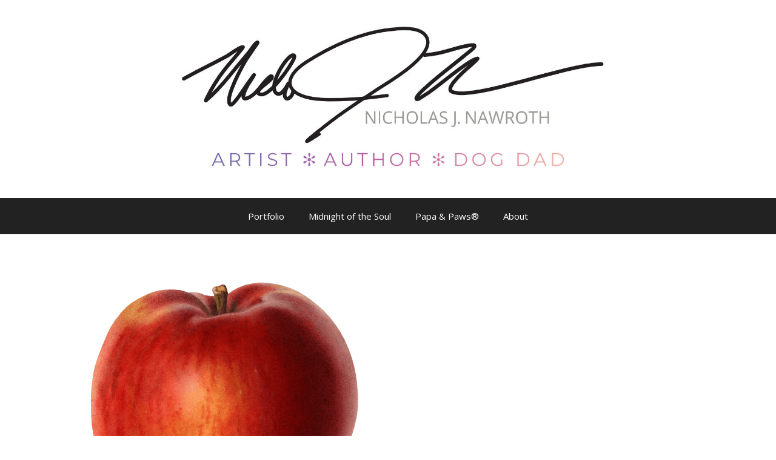

--- FILE ---
content_type: text/html; charset=UTF-8
request_url: https://www.nicholasjnawroth.com/2019/09/05/todays-apple-mcintosh/
body_size: 12292
content:
<!DOCTYPE html>
<html lang="en-US">
<head>
	<meta charset="UTF-8">
	<link rel="profile" href="https://gmpg.org/xfn/11">
	<meta name='robots' content='index, follow, max-image-preview:large, max-snippet:-1, max-video-preview:-1' />

	<!-- This site is optimized with the Yoast SEO plugin v18.0 - https://yoast.com/wordpress/plugins/seo/ -->
	<title>Today&#039;s Free Apple Download: McIntosh - Nicholas J. Nawroth</title>
	<link rel="canonical" href="https://www.nicholasjnawroth.com/2019/09/05/todays-apple-mcintosh/" />
	<meta property="og:locale" content="en_US" />
	<meta property="og:type" content="article" />
	<meta property="og:title" content="Today&#039;s Free Apple Download: McIntosh - Nicholas J. Nawroth" />
	<meta property="og:description" content="To celebrate the release of my Authentic Vintage Watercolor Apples Volume 1, I&#8217;m giving away an apple from the pack every day. This collection of high quality watercolor illustrations is from the USDA Pomological (aka Fruit) Watercolor Collection. The collection was commissioned by the US government in the late 19th Century and 20th Century to ... Read more Today&#8217;s Free Apple Download: McIntosh" />
	<meta property="og:url" content="https://www.nicholasjnawroth.com/2019/09/05/todays-apple-mcintosh/" />
	<meta property="og:site_name" content="Nicholas J. Nawroth" />
	<meta property="article:publisher" content="https://www.facebook.com/instigatorofawesome/" />
	<meta property="article:published_time" content="2019-09-05T07:00:20+00:00" />
	<meta property="article:modified_time" content="2021-10-10T02:48:54+00:00" />
	<meta property="og:image" content="https://www.nicholasjnawroth.com/wp-content/uploads/2019/08/02_McIntosh_POM00002847-whole.png" />
	<meta property="og:image:width" content="500" />
	<meta property="og:image:height" content="453" />
	<meta property="og:image:type" content="image/png" />
	<meta name="twitter:label1" content="Written by" />
	<meta name="twitter:data1" content="Nicholas" />
	<meta name="twitter:label2" content="Est. reading time" />
	<meta name="twitter:data2" content="1 minute" />
	<script type="application/ld+json" class="yoast-schema-graph">{"@context":"https://schema.org","@graph":[{"@type":"WebSite","@id":"https://www.nicholasjnawroth.com/#website","url":"https://www.nicholasjnawroth.com/","name":"Nicholas J. Nawroth","description":"Artist / Author / Dog Dad","potentialAction":[{"@type":"SearchAction","target":{"@type":"EntryPoint","urlTemplate":"https://www.nicholasjnawroth.com/?s={search_term_string}"},"query-input":"required name=search_term_string"}],"inLanguage":"en-US"},{"@type":"ImageObject","@id":"https://www.nicholasjnawroth.com/2019/09/05/todays-apple-mcintosh/#primaryimage","inLanguage":"en-US","url":"https://www.nicholasjnawroth.com/wp-content/uploads/2019/08/02_McIntosh_POM00002847-whole.png","contentUrl":"https://www.nicholasjnawroth.com/wp-content/uploads/2019/08/02_McIntosh_POM00002847-whole.png","width":500,"height":453},{"@type":"WebPage","@id":"https://www.nicholasjnawroth.com/2019/09/05/todays-apple-mcintosh/#webpage","url":"https://www.nicholasjnawroth.com/2019/09/05/todays-apple-mcintosh/","name":"Today's Free Apple Download: McIntosh - Nicholas J. Nawroth","isPartOf":{"@id":"https://www.nicholasjnawroth.com/#website"},"primaryImageOfPage":{"@id":"https://www.nicholasjnawroth.com/2019/09/05/todays-apple-mcintosh/#primaryimage"},"datePublished":"2019-09-05T07:00:20+00:00","dateModified":"2021-10-10T02:48:54+00:00","author":{"@id":"https://www.nicholasjnawroth.com/#/schema/person/498e64dd94ac0cde010daf4942482e24"},"breadcrumb":{"@id":"https://www.nicholasjnawroth.com/2019/09/05/todays-apple-mcintosh/#breadcrumb"},"inLanguage":"en-US","potentialAction":[{"@type":"ReadAction","target":["https://www.nicholasjnawroth.com/2019/09/05/todays-apple-mcintosh/"]}]},{"@type":"BreadcrumbList","@id":"https://www.nicholasjnawroth.com/2019/09/05/todays-apple-mcintosh/#breadcrumb","itemListElement":[{"@type":"ListItem","position":1,"name":"Home","item":"https://www.nicholasjnawroth.com/"},{"@type":"ListItem","position":2,"name":"blog","item":"https://www.nicholasjnawroth.com/blog/"},{"@type":"ListItem","position":3,"name":"Today&#8217;s Free Apple Download: McIntosh"}]},{"@type":"Person","@id":"https://www.nicholasjnawroth.com/#/schema/person/498e64dd94ac0cde010daf4942482e24","name":"Nicholas","image":{"@type":"ImageObject","@id":"https://www.nicholasjnawroth.com/#personlogo","inLanguage":"en-US","url":"https://secure.gravatar.com/avatar/a9d884d72547a24f17d9e0a45979e940?s=96&d=mm&r=pg","contentUrl":"https://secure.gravatar.com/avatar/a9d884d72547a24f17d9e0a45979e940?s=96&d=mm&r=pg","caption":"Nicholas"},"description":"Hi, I’m Nick. I create awesome. My journey into design began with the discovery of comic books at age 12. I love the vibrant colors and compelling stories. I‘ve been a professional graphic designer and fine artist since 1998 and I have been drawing in some capacity or another most of my life. Professional turn-ons include: working with small businesses, gourmet foodies, and local non-profits. I like to help folks with their graphic design, illustration, branding, art direction, and creative strategy needs. I’ve spent most of my career freelancing and building an in-house graphic design department from the ground up. Other things I love: illustrating my dreamlike ideas, photographing whatever captures my imagination, watching Netflix, eating cookies, and improv.","sameAs":["http://www.nicholasjnawroth.com"],"url":"https://www.nicholasjnawroth.com/author/nawroth/"}]}</script>
	<!-- / Yoast SEO plugin. -->


<link rel='dns-prefetch' href='//fonts.googleapis.com' />
<link rel='dns-prefetch' href='//s.w.org' />
<link href='https://fonts.gstatic.com' crossorigin rel='preconnect' />
<link rel="alternate" type="application/rss+xml" title="Nicholas J. Nawroth &raquo; Feed" href="https://www.nicholasjnawroth.com/feed/" />
<link rel="alternate" type="application/rss+xml" title="Nicholas J. Nawroth &raquo; Comments Feed" href="https://www.nicholasjnawroth.com/comments/feed/" />
<script type="text/javascript">
window._wpemojiSettings = {"baseUrl":"https:\/\/s.w.org\/images\/core\/emoji\/13.1.0\/72x72\/","ext":".png","svgUrl":"https:\/\/s.w.org\/images\/core\/emoji\/13.1.0\/svg\/","svgExt":".svg","source":{"concatemoji":"https:\/\/www.nicholasjnawroth.com\/wp-includes\/js\/wp-emoji-release.min.js?ver=5.9.12"}};
/*! This file is auto-generated */
!function(e,a,t){var n,r,o,i=a.createElement("canvas"),p=i.getContext&&i.getContext("2d");function s(e,t){var a=String.fromCharCode;p.clearRect(0,0,i.width,i.height),p.fillText(a.apply(this,e),0,0);e=i.toDataURL();return p.clearRect(0,0,i.width,i.height),p.fillText(a.apply(this,t),0,0),e===i.toDataURL()}function c(e){var t=a.createElement("script");t.src=e,t.defer=t.type="text/javascript",a.getElementsByTagName("head")[0].appendChild(t)}for(o=Array("flag","emoji"),t.supports={everything:!0,everythingExceptFlag:!0},r=0;r<o.length;r++)t.supports[o[r]]=function(e){if(!p||!p.fillText)return!1;switch(p.textBaseline="top",p.font="600 32px Arial",e){case"flag":return s([127987,65039,8205,9895,65039],[127987,65039,8203,9895,65039])?!1:!s([55356,56826,55356,56819],[55356,56826,8203,55356,56819])&&!s([55356,57332,56128,56423,56128,56418,56128,56421,56128,56430,56128,56423,56128,56447],[55356,57332,8203,56128,56423,8203,56128,56418,8203,56128,56421,8203,56128,56430,8203,56128,56423,8203,56128,56447]);case"emoji":return!s([10084,65039,8205,55357,56613],[10084,65039,8203,55357,56613])}return!1}(o[r]),t.supports.everything=t.supports.everything&&t.supports[o[r]],"flag"!==o[r]&&(t.supports.everythingExceptFlag=t.supports.everythingExceptFlag&&t.supports[o[r]]);t.supports.everythingExceptFlag=t.supports.everythingExceptFlag&&!t.supports.flag,t.DOMReady=!1,t.readyCallback=function(){t.DOMReady=!0},t.supports.everything||(n=function(){t.readyCallback()},a.addEventListener?(a.addEventListener("DOMContentLoaded",n,!1),e.addEventListener("load",n,!1)):(e.attachEvent("onload",n),a.attachEvent("onreadystatechange",function(){"complete"===a.readyState&&t.readyCallback()})),(n=t.source||{}).concatemoji?c(n.concatemoji):n.wpemoji&&n.twemoji&&(c(n.twemoji),c(n.wpemoji)))}(window,document,window._wpemojiSettings);
</script>
<style type="text/css">
img.wp-smiley,
img.emoji {
	display: inline !important;
	border: none !important;
	box-shadow: none !important;
	height: 1em !important;
	width: 1em !important;
	margin: 0 0.07em !important;
	vertical-align: -0.1em !important;
	background: none !important;
	padding: 0 !important;
}
</style>
	<link rel='stylesheet' id='genesis-blocks-fontawesome-css'  href='https://www.nicholasjnawroth.com/wp-content/plugins/genesis-blocks/dist/assets/fontawesome/css/all.min.css?ver=1626316429' type='text/css' media='all' />
<link rel='stylesheet' id='generate-fonts-css'  href='//fonts.googleapis.com/css?family=Open+Sans:300,300italic,regular,italic,600,600italic,700,700italic,800,800italic' type='text/css' media='all' />
<link rel='stylesheet' id='wp-block-library-css'  href='https://www.nicholasjnawroth.com/wp-includes/css/dist/block-library/style.min.css?ver=5.9.12' type='text/css' media='all' />
<style id='wp-block-library-inline-css' type='text/css'>
.has-text-align-justify{text-align:justify;}
</style>
<link rel='stylesheet' id='genesis-blocks-style-css-css'  href='https://www.nicholasjnawroth.com/wp-content/plugins/genesis-blocks/dist/blocks.style.build.css?ver=1626316429' type='text/css' media='all' />
<link rel='stylesheet' id='mediaelement-css'  href='https://www.nicholasjnawroth.com/wp-includes/js/mediaelement/mediaelementplayer-legacy.min.css?ver=4.2.16' type='text/css' media='all' />
<link rel='stylesheet' id='wp-mediaelement-css'  href='https://www.nicholasjnawroth.com/wp-includes/js/mediaelement/wp-mediaelement.min.css?ver=5.9.12' type='text/css' media='all' />
<link rel='stylesheet' id='coblocks-frontend-css'  href='https://www.nicholasjnawroth.com/wp-content/plugins/coblocks/dist/coblocks-style.css?ver=7d09072c1d2ed7610dbd1c431a654dc9' type='text/css' media='all' />
<link rel='stylesheet' id='ugb-style-css-css'  href='https://www.nicholasjnawroth.com/wp-content/plugins/stackable-ultimate-gutenberg-blocks/dist/frontend_blocks.css?ver=2.17.1' type='text/css' media='all' />
<style id='ugb-style-css-inline-css' type='text/css'>
:root {
			--content-width: 1100px;
		}
</style>
<link rel='stylesheet' id='fontawesome-free-css'  href='https://www.nicholasjnawroth.com/wp-content/plugins/getwid/vendors/fontawesome-free/css/all.min.css?ver=5.5.0' type='text/css' media='all' />
<link rel='stylesheet' id='slick-css'  href='https://www.nicholasjnawroth.com/wp-content/plugins/getwid/vendors/slick/slick/slick.min.css?ver=1.9.0' type='text/css' media='all' />
<link rel='stylesheet' id='slick-theme-css'  href='https://www.nicholasjnawroth.com/wp-content/plugins/getwid/vendors/slick/slick/slick-theme.min.css?ver=1.9.0' type='text/css' media='all' />
<link rel='stylesheet' id='magnific-popup-css'  href='https://www.nicholasjnawroth.com/wp-content/plugins/getwid/vendors/magnific-popup/magnific-popup.min.css?ver=1.1.0' type='text/css' media='all' />
<link rel='stylesheet' id='getwid-blocks-css'  href='https://www.nicholasjnawroth.com/wp-content/plugins/getwid/assets/css/blocks.style.css?ver=1.7.1' type='text/css' media='all' />
<style id='getwid-blocks-inline-css' type='text/css'>
.wp-block-getwid-section .wp-block-getwid-section__wrapper .wp-block-getwid-section__inner-wrapper{max-width: 1100px;}
</style>
<link rel='stylesheet' id='wp-components-css'  href='https://www.nicholasjnawroth.com/wp-includes/css/dist/components/style.min.css?ver=5.9.12' type='text/css' media='all' />
<link rel='stylesheet' id='wp-block-editor-css'  href='https://www.nicholasjnawroth.com/wp-includes/css/dist/block-editor/style.min.css?ver=5.9.12' type='text/css' media='all' />
<link rel='stylesheet' id='wp-nux-css'  href='https://www.nicholasjnawroth.com/wp-includes/css/dist/nux/style.min.css?ver=5.9.12' type='text/css' media='all' />
<link rel='stylesheet' id='wp-reusable-blocks-css'  href='https://www.nicholasjnawroth.com/wp-includes/css/dist/reusable-blocks/style.min.css?ver=5.9.12' type='text/css' media='all' />
<link rel='stylesheet' id='wp-editor-css'  href='https://www.nicholasjnawroth.com/wp-includes/css/dist/editor/style.min.css?ver=5.9.12' type='text/css' media='all' />
<link rel='stylesheet' id='gumroad_block-cgb-style-css-css'  href='https://www.nicholasjnawroth.com/wp-content/plugins/gumroad/dist/blocks.style.build.css?ver=5.9.12' type='text/css' media='all' />
<style id='global-styles-inline-css' type='text/css'>
body{--wp--preset--color--black: #000000;--wp--preset--color--cyan-bluish-gray: #abb8c3;--wp--preset--color--white: #ffffff;--wp--preset--color--pale-pink: #f78da7;--wp--preset--color--vivid-red: #cf2e2e;--wp--preset--color--luminous-vivid-orange: #ff6900;--wp--preset--color--luminous-vivid-amber: #fcb900;--wp--preset--color--light-green-cyan: #7bdcb5;--wp--preset--color--vivid-green-cyan: #00d084;--wp--preset--color--pale-cyan-blue: #8ed1fc;--wp--preset--color--vivid-cyan-blue: #0693e3;--wp--preset--color--vivid-purple: #9b51e0;--wp--preset--gradient--vivid-cyan-blue-to-vivid-purple: linear-gradient(135deg,rgba(6,147,227,1) 0%,rgb(155,81,224) 100%);--wp--preset--gradient--light-green-cyan-to-vivid-green-cyan: linear-gradient(135deg,rgb(122,220,180) 0%,rgb(0,208,130) 100%);--wp--preset--gradient--luminous-vivid-amber-to-luminous-vivid-orange: linear-gradient(135deg,rgba(252,185,0,1) 0%,rgba(255,105,0,1) 100%);--wp--preset--gradient--luminous-vivid-orange-to-vivid-red: linear-gradient(135deg,rgba(255,105,0,1) 0%,rgb(207,46,46) 100%);--wp--preset--gradient--very-light-gray-to-cyan-bluish-gray: linear-gradient(135deg,rgb(238,238,238) 0%,rgb(169,184,195) 100%);--wp--preset--gradient--cool-to-warm-spectrum: linear-gradient(135deg,rgb(74,234,220) 0%,rgb(151,120,209) 20%,rgb(207,42,186) 40%,rgb(238,44,130) 60%,rgb(251,105,98) 80%,rgb(254,248,76) 100%);--wp--preset--gradient--blush-light-purple: linear-gradient(135deg,rgb(255,206,236) 0%,rgb(152,150,240) 100%);--wp--preset--gradient--blush-bordeaux: linear-gradient(135deg,rgb(254,205,165) 0%,rgb(254,45,45) 50%,rgb(107,0,62) 100%);--wp--preset--gradient--luminous-dusk: linear-gradient(135deg,rgb(255,203,112) 0%,rgb(199,81,192) 50%,rgb(65,88,208) 100%);--wp--preset--gradient--pale-ocean: linear-gradient(135deg,rgb(255,245,203) 0%,rgb(182,227,212) 50%,rgb(51,167,181) 100%);--wp--preset--gradient--electric-grass: linear-gradient(135deg,rgb(202,248,128) 0%,rgb(113,206,126) 100%);--wp--preset--gradient--midnight: linear-gradient(135deg,rgb(2,3,129) 0%,rgb(40,116,252) 100%);--wp--preset--duotone--dark-grayscale: url('#wp-duotone-dark-grayscale');--wp--preset--duotone--grayscale: url('#wp-duotone-grayscale');--wp--preset--duotone--purple-yellow: url('#wp-duotone-purple-yellow');--wp--preset--duotone--blue-red: url('#wp-duotone-blue-red');--wp--preset--duotone--midnight: url('#wp-duotone-midnight');--wp--preset--duotone--magenta-yellow: url('#wp-duotone-magenta-yellow');--wp--preset--duotone--purple-green: url('#wp-duotone-purple-green');--wp--preset--duotone--blue-orange: url('#wp-duotone-blue-orange');--wp--preset--font-size--small: 13px;--wp--preset--font-size--medium: 20px;--wp--preset--font-size--large: 36px;--wp--preset--font-size--x-large: 42px;}.has-black-color{color: var(--wp--preset--color--black) !important;}.has-cyan-bluish-gray-color{color: var(--wp--preset--color--cyan-bluish-gray) !important;}.has-white-color{color: var(--wp--preset--color--white) !important;}.has-pale-pink-color{color: var(--wp--preset--color--pale-pink) !important;}.has-vivid-red-color{color: var(--wp--preset--color--vivid-red) !important;}.has-luminous-vivid-orange-color{color: var(--wp--preset--color--luminous-vivid-orange) !important;}.has-luminous-vivid-amber-color{color: var(--wp--preset--color--luminous-vivid-amber) !important;}.has-light-green-cyan-color{color: var(--wp--preset--color--light-green-cyan) !important;}.has-vivid-green-cyan-color{color: var(--wp--preset--color--vivid-green-cyan) !important;}.has-pale-cyan-blue-color{color: var(--wp--preset--color--pale-cyan-blue) !important;}.has-vivid-cyan-blue-color{color: var(--wp--preset--color--vivid-cyan-blue) !important;}.has-vivid-purple-color{color: var(--wp--preset--color--vivid-purple) !important;}.has-black-background-color{background-color: var(--wp--preset--color--black) !important;}.has-cyan-bluish-gray-background-color{background-color: var(--wp--preset--color--cyan-bluish-gray) !important;}.has-white-background-color{background-color: var(--wp--preset--color--white) !important;}.has-pale-pink-background-color{background-color: var(--wp--preset--color--pale-pink) !important;}.has-vivid-red-background-color{background-color: var(--wp--preset--color--vivid-red) !important;}.has-luminous-vivid-orange-background-color{background-color: var(--wp--preset--color--luminous-vivid-orange) !important;}.has-luminous-vivid-amber-background-color{background-color: var(--wp--preset--color--luminous-vivid-amber) !important;}.has-light-green-cyan-background-color{background-color: var(--wp--preset--color--light-green-cyan) !important;}.has-vivid-green-cyan-background-color{background-color: var(--wp--preset--color--vivid-green-cyan) !important;}.has-pale-cyan-blue-background-color{background-color: var(--wp--preset--color--pale-cyan-blue) !important;}.has-vivid-cyan-blue-background-color{background-color: var(--wp--preset--color--vivid-cyan-blue) !important;}.has-vivid-purple-background-color{background-color: var(--wp--preset--color--vivid-purple) !important;}.has-black-border-color{border-color: var(--wp--preset--color--black) !important;}.has-cyan-bluish-gray-border-color{border-color: var(--wp--preset--color--cyan-bluish-gray) !important;}.has-white-border-color{border-color: var(--wp--preset--color--white) !important;}.has-pale-pink-border-color{border-color: var(--wp--preset--color--pale-pink) !important;}.has-vivid-red-border-color{border-color: var(--wp--preset--color--vivid-red) !important;}.has-luminous-vivid-orange-border-color{border-color: var(--wp--preset--color--luminous-vivid-orange) !important;}.has-luminous-vivid-amber-border-color{border-color: var(--wp--preset--color--luminous-vivid-amber) !important;}.has-light-green-cyan-border-color{border-color: var(--wp--preset--color--light-green-cyan) !important;}.has-vivid-green-cyan-border-color{border-color: var(--wp--preset--color--vivid-green-cyan) !important;}.has-pale-cyan-blue-border-color{border-color: var(--wp--preset--color--pale-cyan-blue) !important;}.has-vivid-cyan-blue-border-color{border-color: var(--wp--preset--color--vivid-cyan-blue) !important;}.has-vivid-purple-border-color{border-color: var(--wp--preset--color--vivid-purple) !important;}.has-vivid-cyan-blue-to-vivid-purple-gradient-background{background: var(--wp--preset--gradient--vivid-cyan-blue-to-vivid-purple) !important;}.has-light-green-cyan-to-vivid-green-cyan-gradient-background{background: var(--wp--preset--gradient--light-green-cyan-to-vivid-green-cyan) !important;}.has-luminous-vivid-amber-to-luminous-vivid-orange-gradient-background{background: var(--wp--preset--gradient--luminous-vivid-amber-to-luminous-vivid-orange) !important;}.has-luminous-vivid-orange-to-vivid-red-gradient-background{background: var(--wp--preset--gradient--luminous-vivid-orange-to-vivid-red) !important;}.has-very-light-gray-to-cyan-bluish-gray-gradient-background{background: var(--wp--preset--gradient--very-light-gray-to-cyan-bluish-gray) !important;}.has-cool-to-warm-spectrum-gradient-background{background: var(--wp--preset--gradient--cool-to-warm-spectrum) !important;}.has-blush-light-purple-gradient-background{background: var(--wp--preset--gradient--blush-light-purple) !important;}.has-blush-bordeaux-gradient-background{background: var(--wp--preset--gradient--blush-bordeaux) !important;}.has-luminous-dusk-gradient-background{background: var(--wp--preset--gradient--luminous-dusk) !important;}.has-pale-ocean-gradient-background{background: var(--wp--preset--gradient--pale-ocean) !important;}.has-electric-grass-gradient-background{background: var(--wp--preset--gradient--electric-grass) !important;}.has-midnight-gradient-background{background: var(--wp--preset--gradient--midnight) !important;}.has-small-font-size{font-size: var(--wp--preset--font-size--small) !important;}.has-medium-font-size{font-size: var(--wp--preset--font-size--medium) !important;}.has-large-font-size{font-size: var(--wp--preset--font-size--large) !important;}.has-x-large-font-size{font-size: var(--wp--preset--font-size--x-large) !important;}
</style>
<link rel='stylesheet' id='mailerlite_forms.css-css'  href='https://www.nicholasjnawroth.com/wp-content/plugins/official-mailerlite-sign-up-forms/assets/css/mailerlite_forms.css?ver=1.6.8' type='text/css' media='all' />
<link rel='stylesheet' id='generate-style-grid-css'  href='https://www.nicholasjnawroth.com/wp-content/themes/generatepress/css/unsemantic-grid.min.css?ver=2.4.2' type='text/css' media='all' />
<link rel='stylesheet' id='generate-style-css'  href='https://www.nicholasjnawroth.com/wp-content/themes/generatepress/style.min.css?ver=2.4.2' type='text/css' media='all' />
<style id='generate-style-inline-css' type='text/css'>
body{background-color:#ffffff;color:#3a3a3a;}a, a:visited{color:#7f5499;}a:hover, a:focus, a:active{color:#9e69bf;}body .grid-container{max-width:1100px;}.wp-block-group__inner-container{max-width:1100px;margin-left:auto;margin-right:auto;}.site-header .header-image{width:725px;}body, button, input, select, textarea{font-family:"Open Sans", sans-serif;}.entry-content > [class*="wp-block-"]:not(:last-child){margin-bottom:1.5em;}.main-navigation .main-nav ul ul li a{font-size:14px;}h1{font-family:"Open Sans", sans-serif;}h2{font-family:"Open Sans", sans-serif;}h3{font-family:"Open Sans", sans-serif;}@media (max-width:768px){.main-title{font-size:30px;}h1{font-size:30px;}h2{font-size:25px;}}.top-bar{background-color:#636363;color:#ffffff;}.top-bar a,.top-bar a:visited{color:#ffffff;}.top-bar a:hover{color:#303030;}.site-header{background-color:#ffffff;color:#3a3a3a;}.site-header a,.site-header a:visited{color:#3a3a3a;}.main-title a,.main-title a:hover,.main-title a:visited{color:#222222;}.site-description{color:#757575;}.main-navigation,.main-navigation ul ul{background-color:#222222;}.main-navigation .main-nav ul li a,.menu-toggle{color:#ffffff;}.main-navigation .main-nav ul li:hover > a,.main-navigation .main-nav ul li:focus > a, .main-navigation .main-nav ul li.sfHover > a{color:#ffffff;background-color:#3f3f3f;}button.menu-toggle:hover,button.menu-toggle:focus,.main-navigation .mobile-bar-items a,.main-navigation .mobile-bar-items a:hover,.main-navigation .mobile-bar-items a:focus{color:#ffffff;}.main-navigation .main-nav ul li[class*="current-menu-"] > a{color:#ffffff;background-color:#3f3f3f;}.main-navigation .main-nav ul li[class*="current-menu-"] > a:hover,.main-navigation .main-nav ul li[class*="current-menu-"].sfHover > a{color:#ffffff;background-color:#3f3f3f;}.navigation-search input[type="search"],.navigation-search input[type="search"]:active, .navigation-search input[type="search"]:focus, .main-navigation .main-nav ul li.search-item.active > a{color:#ffffff;background-color:#3f3f3f;}.main-navigation ul ul{background-color:#3f3f3f;}.main-navigation .main-nav ul ul li a{color:#ffffff;}.main-navigation .main-nav ul ul li:hover > a,.main-navigation .main-nav ul ul li:focus > a,.main-navigation .main-nav ul ul li.sfHover > a{color:#ffffff;background-color:#4f4f4f;}.main-navigation .main-nav ul ul li[class*="current-menu-"] > a{color:#ffffff;background-color:#4f4f4f;}.main-navigation .main-nav ul ul li[class*="current-menu-"] > a:hover,.main-navigation .main-nav ul ul li[class*="current-menu-"].sfHover > a{color:#ffffff;background-color:#4f4f4f;}.separate-containers .inside-article, .separate-containers .comments-area, .separate-containers .page-header, .one-container .container, .separate-containers .paging-navigation, .inside-page-header{background-color:#ffffff;}.entry-meta{color:#595959;}.entry-meta a,.entry-meta a:visited{color:#595959;}.entry-meta a:hover{color:#1e73be;}.sidebar .widget{background-color:#ffffff;}.sidebar .widget .widget-title{color:#000000;}.footer-widgets{background-color:#ffffff;}.footer-widgets .widget-title{color:#000000;}.site-info{color:#ffffff;background-color:#222222;}.site-info a,.site-info a:visited{color:#ffffff;}.site-info a:hover{color:#606060;}.footer-bar .widget_nav_menu .current-menu-item a{color:#606060;}input[type="text"],input[type="email"],input[type="url"],input[type="password"],input[type="search"],input[type="tel"],input[type="number"],textarea,select{color:#666666;background-color:#fafafa;border-color:#cccccc;}input[type="text"]:focus,input[type="email"]:focus,input[type="url"]:focus,input[type="password"]:focus,input[type="search"]:focus,input[type="tel"]:focus,input[type="number"]:focus,textarea:focus,select:focus{color:#666666;background-color:#ffffff;border-color:#bfbfbf;}button,html input[type="button"],input[type="reset"],input[type="submit"],a.button,a.button:visited,a.wp-block-button__link:not(.has-background){color:#ffffff;background-color:#666666;}button:hover,html input[type="button"]:hover,input[type="reset"]:hover,input[type="submit"]:hover,a.button:hover,button:focus,html input[type="button"]:focus,input[type="reset"]:focus,input[type="submit"]:focus,a.button:focus,a.wp-block-button__link:not(.has-background):active,a.wp-block-button__link:not(.has-background):focus,a.wp-block-button__link:not(.has-background):hover{color:#ffffff;background-color:#3f3f3f;}.generate-back-to-top,.generate-back-to-top:visited{background-color:rgba( 0,0,0,0.4 );color:#ffffff;}.generate-back-to-top:hover,.generate-back-to-top:focus{background-color:rgba( 0,0,0,0.6 );color:#ffffff;}.entry-content .alignwide, body:not(.no-sidebar) .entry-content .alignfull{margin-left:-40px;width:calc(100% + 80px);max-width:calc(100% + 80px);}.rtl .menu-item-has-children .dropdown-menu-toggle{padding-left:20px;}.rtl .main-navigation .main-nav ul li.menu-item-has-children > a{padding-right:20px;}@media (max-width:768px){.separate-containers .inside-article, .separate-containers .comments-area, .separate-containers .page-header, .separate-containers .paging-navigation, .one-container .site-content, .inside-page-header, .wp-block-group__inner-container{padding:30px;}.entry-content .alignwide, body:not(.no-sidebar) .entry-content .alignfull{margin-left:-30px;width:calc(100% + 60px);max-width:calc(100% + 60px);}}.one-container .sidebar .widget{padding:0px;}@media (max-width:768px){.main-navigation .menu-toggle,.main-navigation .mobile-bar-items,.sidebar-nav-mobile:not(#sticky-placeholder){display:block;}.main-navigation ul,.gen-sidebar-nav{display:none;}[class*="nav-float-"] .site-header .inside-header > *{float:none;clear:both;}}@font-face {font-family: "GeneratePress";src:  url("https://www.nicholasjnawroth.com/wp-content/themes/generatepress/fonts/generatepress.eot");src:  url("https://www.nicholasjnawroth.com/wp-content/themes/generatepress/fonts/generatepress.eot#iefix") format("embedded-opentype"),  url("https://www.nicholasjnawroth.com/wp-content/themes/generatepress/fonts/generatepress.woff2") format("woff2"),  url("https://www.nicholasjnawroth.com/wp-content/themes/generatepress/fonts/generatepress.woff") format("woff"),  url("https://www.nicholasjnawroth.com/wp-content/themes/generatepress/fonts/generatepress.ttf") format("truetype"),  url("https://www.nicholasjnawroth.com/wp-content/themes/generatepress/fonts/generatepress.svg#GeneratePress") format("svg");font-weight: normal;font-style: normal;}
</style>
<link rel='stylesheet' id='generate-mobile-style-css'  href='https://www.nicholasjnawroth.com/wp-content/themes/generatepress/css/mobile.min.css?ver=2.4.2' type='text/css' media='all' />
<link rel='stylesheet' id='font-awesome-css'  href='https://www.nicholasjnawroth.com/wp-content/themes/generatepress/css/font-awesome.min.css?ver=4.7' type='text/css' media='all' />
<style id='block-visibility-screen-size-styles-inline-css' type='text/css'>
/* Large screens (desktops, 992px and up) */
@media ( min-width: 992px ) {
	.block-visibility-hide-large-screen {
		display: none !important;
	}
}

/* Medium screens (tablets, between 768px and 992px) */
@media ( min-width: 768px ) and ( max-width: 991.98px ) {
	.block-visibility-hide-medium-screen {
		display: none !important;
	}
}

/* Small screens (mobile devices, less than 768px) */
@media ( max-width: 767.98px ) {
	.block-visibility-hide-small-screen {
		display: none !important;
	}
}
</style>
<link rel='stylesheet' id='social-logos-css'  href='https://www.nicholasjnawroth.com/wp-content/plugins/jetpack/_inc/social-logos/social-logos.min.css?ver=10.6.2' type='text/css' media='all' />
<link rel='stylesheet' id='jetpack_css-css'  href='https://www.nicholasjnawroth.com/wp-content/plugins/jetpack/css/jetpack.css?ver=10.6.2' type='text/css' media='all' />
<script type='text/javascript' id='ugb-block-frontend-js-js-extra'>
/* <![CDATA[ */
var stackable = {"restUrl":"https:\/\/www.nicholasjnawroth.com\/wp-json\/"};
/* ]]> */
</script>
<script type='text/javascript' src='https://www.nicholasjnawroth.com/wp-content/plugins/stackable-ultimate-gutenberg-blocks/dist/frontend_blocks.js?ver=2.17.1' id='ugb-block-frontend-js-js'></script>
<script type='text/javascript' src='https://www.nicholasjnawroth.com/wp-includes/js/jquery/jquery.min.js?ver=3.6.0' id='jquery-core-js'></script>
<script type='text/javascript' src='https://www.nicholasjnawroth.com/wp-includes/js/jquery/jquery-migrate.min.js?ver=3.3.2' id='jquery-migrate-js'></script>
<link rel="https://api.w.org/" href="https://www.nicholasjnawroth.com/wp-json/" /><link rel="alternate" type="application/json" href="https://www.nicholasjnawroth.com/wp-json/wp/v2/posts/2822" /><link rel="EditURI" type="application/rsd+xml" title="RSD" href="https://www.nicholasjnawroth.com/xmlrpc.php?rsd" />
<link rel="wlwmanifest" type="application/wlwmanifest+xml" href="https://www.nicholasjnawroth.com/wp-includes/wlwmanifest.xml" /> 
<meta name="generator" content="WordPress 5.9.12" />
<link rel='shortlink' href='https://www.nicholasjnawroth.com/?p=2822' />
<link rel="alternate" type="application/json+oembed" href="https://www.nicholasjnawroth.com/wp-json/oembed/1.0/embed?url=https%3A%2F%2Fwww.nicholasjnawroth.com%2F2019%2F09%2F05%2Ftodays-apple-mcintosh%2F" />
<link rel="alternate" type="text/xml+oembed" href="https://www.nicholasjnawroth.com/wp-json/oembed/1.0/embed?url=https%3A%2F%2Fwww.nicholasjnawroth.com%2F2019%2F09%2F05%2Ftodays-apple-mcintosh%2F&#038;format=xml" />
        <!-- MailerLite Universal -->
        <script>
            (function(w,d,e,u,f,l,n){w[f]=w[f]||function(){(w[f].q=w[f].q||[])
                .push(arguments);},l=d.createElement(e),l.async=1,l.src=u,
                n=d.getElementsByTagName(e)[0],n.parentNode.insertBefore(l,n);})
            (window,document,'script','https://assets.mailerlite.com/js/universal.js','ml');
            ml('account', '530694');
            ml('enablePopups', true);
        </script>
        <!-- End MailerLite Universal -->
        <style type='text/css'>img#wpstats{display:none}</style>
	<meta name="viewport" content="width=device-width, initial-scale=1"><!-- Global site tag (gtag.js) - Google Analytics -->
<script async src="https://www.googletagmanager.com/gtag/js?id=G-C1SWN16DBP"></script>
<script>
  window.dataLayer = window.dataLayer || [];
  function gtag(){dataLayer.push(arguments);}
  gtag('js', new Date());

  gtag('config', 'G-C1SWN16DBP');
</script><style id="uagb-style-conditional-extension">@media (min-width: 1025px){body .uag-hide-desktop.uagb-google-map__wrap,body .uag-hide-desktop{display:none}}@media (min-width: 768px) and (max-width: 1024px){body .uag-hide-tab.uagb-google-map__wrap,body .uag-hide-tab{display:none}}@media (max-width: 767px){body .uag-hide-mob.uagb-google-map__wrap,body .uag-hide-mob{display:none}}</style><link rel="icon" href="https://www.nicholasjnawroth.com/wp-content/uploads/2018/03/cropped-n2_bio-pic_2018-32x32.jpg" sizes="32x32" />
<link rel="icon" href="https://www.nicholasjnawroth.com/wp-content/uploads/2018/03/cropped-n2_bio-pic_2018-192x192.jpg" sizes="192x192" />
<link rel="apple-touch-icon" href="https://www.nicholasjnawroth.com/wp-content/uploads/2018/03/cropped-n2_bio-pic_2018-180x180.jpg" />
<meta name="msapplication-TileImage" content="https://www.nicholasjnawroth.com/wp-content/uploads/2018/03/cropped-n2_bio-pic_2018-270x270.jpg" />
</head>

<body class="post-template-default single single-post postid-2822 single-format-image wp-custom-logo wp-embed-responsive no-sidebar nav-below-header fluid-header separate-containers active-footer-widgets-3 nav-aligned-center header-aligned-center dropdown-hover featured-image-active" itemtype="https://schema.org/Blog" itemscope>

	<svg xmlns="http://www.w3.org/2000/svg" viewBox="0 0 0 0" width="0" height="0" focusable="false" role="none" style="visibility: hidden; position: absolute; left: -9999px; overflow: hidden;" ><defs><filter id="wp-duotone-dark-grayscale"><feColorMatrix color-interpolation-filters="sRGB" type="matrix" values=" .299 .587 .114 0 0 .299 .587 .114 0 0 .299 .587 .114 0 0 .299 .587 .114 0 0 " /><feComponentTransfer color-interpolation-filters="sRGB" ><feFuncR type="table" tableValues="0 0.49803921568627" /><feFuncG type="table" tableValues="0 0.49803921568627" /><feFuncB type="table" tableValues="0 0.49803921568627" /><feFuncA type="table" tableValues="1 1" /></feComponentTransfer><feComposite in2="SourceGraphic" operator="in" /></filter></defs></svg><svg xmlns="http://www.w3.org/2000/svg" viewBox="0 0 0 0" width="0" height="0" focusable="false" role="none" style="visibility: hidden; position: absolute; left: -9999px; overflow: hidden;" ><defs><filter id="wp-duotone-grayscale"><feColorMatrix color-interpolation-filters="sRGB" type="matrix" values=" .299 .587 .114 0 0 .299 .587 .114 0 0 .299 .587 .114 0 0 .299 .587 .114 0 0 " /><feComponentTransfer color-interpolation-filters="sRGB" ><feFuncR type="table" tableValues="0 1" /><feFuncG type="table" tableValues="0 1" /><feFuncB type="table" tableValues="0 1" /><feFuncA type="table" tableValues="1 1" /></feComponentTransfer><feComposite in2="SourceGraphic" operator="in" /></filter></defs></svg><svg xmlns="http://www.w3.org/2000/svg" viewBox="0 0 0 0" width="0" height="0" focusable="false" role="none" style="visibility: hidden; position: absolute; left: -9999px; overflow: hidden;" ><defs><filter id="wp-duotone-purple-yellow"><feColorMatrix color-interpolation-filters="sRGB" type="matrix" values=" .299 .587 .114 0 0 .299 .587 .114 0 0 .299 .587 .114 0 0 .299 .587 .114 0 0 " /><feComponentTransfer color-interpolation-filters="sRGB" ><feFuncR type="table" tableValues="0.54901960784314 0.98823529411765" /><feFuncG type="table" tableValues="0 1" /><feFuncB type="table" tableValues="0.71764705882353 0.25490196078431" /><feFuncA type="table" tableValues="1 1" /></feComponentTransfer><feComposite in2="SourceGraphic" operator="in" /></filter></defs></svg><svg xmlns="http://www.w3.org/2000/svg" viewBox="0 0 0 0" width="0" height="0" focusable="false" role="none" style="visibility: hidden; position: absolute; left: -9999px; overflow: hidden;" ><defs><filter id="wp-duotone-blue-red"><feColorMatrix color-interpolation-filters="sRGB" type="matrix" values=" .299 .587 .114 0 0 .299 .587 .114 0 0 .299 .587 .114 0 0 .299 .587 .114 0 0 " /><feComponentTransfer color-interpolation-filters="sRGB" ><feFuncR type="table" tableValues="0 1" /><feFuncG type="table" tableValues="0 0.27843137254902" /><feFuncB type="table" tableValues="0.5921568627451 0.27843137254902" /><feFuncA type="table" tableValues="1 1" /></feComponentTransfer><feComposite in2="SourceGraphic" operator="in" /></filter></defs></svg><svg xmlns="http://www.w3.org/2000/svg" viewBox="0 0 0 0" width="0" height="0" focusable="false" role="none" style="visibility: hidden; position: absolute; left: -9999px; overflow: hidden;" ><defs><filter id="wp-duotone-midnight"><feColorMatrix color-interpolation-filters="sRGB" type="matrix" values=" .299 .587 .114 0 0 .299 .587 .114 0 0 .299 .587 .114 0 0 .299 .587 .114 0 0 " /><feComponentTransfer color-interpolation-filters="sRGB" ><feFuncR type="table" tableValues="0 0" /><feFuncG type="table" tableValues="0 0.64705882352941" /><feFuncB type="table" tableValues="0 1" /><feFuncA type="table" tableValues="1 1" /></feComponentTransfer><feComposite in2="SourceGraphic" operator="in" /></filter></defs></svg><svg xmlns="http://www.w3.org/2000/svg" viewBox="0 0 0 0" width="0" height="0" focusable="false" role="none" style="visibility: hidden; position: absolute; left: -9999px; overflow: hidden;" ><defs><filter id="wp-duotone-magenta-yellow"><feColorMatrix color-interpolation-filters="sRGB" type="matrix" values=" .299 .587 .114 0 0 .299 .587 .114 0 0 .299 .587 .114 0 0 .299 .587 .114 0 0 " /><feComponentTransfer color-interpolation-filters="sRGB" ><feFuncR type="table" tableValues="0.78039215686275 1" /><feFuncG type="table" tableValues="0 0.94901960784314" /><feFuncB type="table" tableValues="0.35294117647059 0.47058823529412" /><feFuncA type="table" tableValues="1 1" /></feComponentTransfer><feComposite in2="SourceGraphic" operator="in" /></filter></defs></svg><svg xmlns="http://www.w3.org/2000/svg" viewBox="0 0 0 0" width="0" height="0" focusable="false" role="none" style="visibility: hidden; position: absolute; left: -9999px; overflow: hidden;" ><defs><filter id="wp-duotone-purple-green"><feColorMatrix color-interpolation-filters="sRGB" type="matrix" values=" .299 .587 .114 0 0 .299 .587 .114 0 0 .299 .587 .114 0 0 .299 .587 .114 0 0 " /><feComponentTransfer color-interpolation-filters="sRGB" ><feFuncR type="table" tableValues="0.65098039215686 0.40392156862745" /><feFuncG type="table" tableValues="0 1" /><feFuncB type="table" tableValues="0.44705882352941 0.4" /><feFuncA type="table" tableValues="1 1" /></feComponentTransfer><feComposite in2="SourceGraphic" operator="in" /></filter></defs></svg><svg xmlns="http://www.w3.org/2000/svg" viewBox="0 0 0 0" width="0" height="0" focusable="false" role="none" style="visibility: hidden; position: absolute; left: -9999px; overflow: hidden;" ><defs><filter id="wp-duotone-blue-orange"><feColorMatrix color-interpolation-filters="sRGB" type="matrix" values=" .299 .587 .114 0 0 .299 .587 .114 0 0 .299 .587 .114 0 0 .299 .587 .114 0 0 " /><feComponentTransfer color-interpolation-filters="sRGB" ><feFuncR type="table" tableValues="0.098039215686275 1" /><feFuncG type="table" tableValues="0 0.66274509803922" /><feFuncB type="table" tableValues="0.84705882352941 0.41960784313725" /><feFuncA type="table" tableValues="1 1" /></feComponentTransfer><feComposite in2="SourceGraphic" operator="in" /></filter></defs></svg><a class="screen-reader-text skip-link" href="#content" title="Skip to content">Skip to content</a>		<header id="masthead" class="site-header" itemtype="https://schema.org/WPHeader" itemscope>
			<div class="inside-header grid-container grid-parent">
				<div class="site-logo">
				<a href="https://www.nicholasjnawroth.com/" title="Nicholas J. Nawroth" rel="home">
					<img  class="header-image" alt="Nicholas J. Nawroth" src="https://www.nicholasjnawroth.com/wp-content/uploads/2025/11/cropped-cropped-@signaturename.jpg" title="Nicholas J. Nawroth" />
				</a>
			</div>			</div><!-- .inside-header -->
		</header><!-- #masthead -->
				<nav id="site-navigation" class="main-navigation" itemtype="https://schema.org/SiteNavigationElement" itemscope>
			<div class="inside-navigation grid-container grid-parent">
								<button class="menu-toggle" aria-controls="primary-menu" aria-expanded="false">
					<span class="mobile-menu">Menu</span>				</button>
				<div id="primary-menu" class="main-nav"><ul id="menu-navigation" class=" menu sf-menu"><li id="menu-item-3133" class="menu-item menu-item-type-post_type menu-item-object-page menu-item-home menu-item-3133"><a href="https://www.nicholasjnawroth.com/">Portfolio</a></li>
<li id="menu-item-4885" class="menu-item menu-item-type-post_type menu-item-object-page menu-item-4885"><a href="https://www.nicholasjnawroth.com/midnight-of-the-soul/">Midnight of the Soul</a></li>
<li id="menu-item-3771" class="menu-item menu-item-type-post_type menu-item-object-page menu-item-3771"><a href="https://www.nicholasjnawroth.com/papa-paws/">Papa &#038; Paws®</a></li>
<li id="menu-item-1303" class="menu-item menu-item-type-post_type menu-item-object-page menu-item-1303"><a href="https://www.nicholasjnawroth.com/about-me/">About</a></li>
</ul></div>			</div><!-- .inside-navigation -->
		</nav><!-- #site-navigation -->
		
	<div id="page" class="hfeed site grid-container container grid-parent">
				<div id="content" class="site-content">
			
	<div id="primary" class="content-area grid-parent mobile-grid-100 grid-100 tablet-grid-100">
		<main id="main" class="site-main">
			
<article id="post-2822" class="post-2822 post type-post status-publish format-image has-post-thumbnail hentry category-creative tag-apple tag-apple-a-day tag-for-sale tag-freebie tag-graphics tag-illustration post_format-post-format-image" itemtype="https://schema.org/CreativeWork" itemscope>
	<div class="inside-article">
				<div class="page-header-image-single grid-container grid-parent">
			<img width="500" height="453" src="https://www.nicholasjnawroth.com/wp-content/uploads/2019/08/02_McIntosh_POM00002847-whole.png" class="attachment-full size-full wp-post-image" alt="" itemprop="image" />		</div>
		
		<header class="entry-header">
			<h1 class="entry-title" itemprop="headline">Today&#8217;s Free Apple Download: McIntosh</h1>			<div class="entry-meta">
				<span class="posted-on"><a href="https://www.nicholasjnawroth.com/2019/09/05/todays-apple-mcintosh/" title="7:00 am" rel="bookmark"><time class="updated" datetime="2021-10-10T02:48:54-04:00" itemprop="dateModified">October 10, 2021</time><time class="entry-date published" datetime="2019-09-05T07:00:20-04:00" itemprop="datePublished">September 5, 2019</time></a></span> <span class="byline">by <span class="author vcard" itemprop="author" itemtype="https://schema.org/Person" itemscope><a class="url fn n" href="https://www.nicholasjnawroth.com/author/nawroth/" title="View all posts by Nicholas" rel="author" itemprop="url"><span class="author-name" itemprop="name">Nicholas</span></a></span></span> 			</div><!-- .entry-meta -->
				</header><!-- .entry-header -->

		
		<div class="entry-content" itemprop="text">
			
<p>To celebrate the release of my <a href="https://www.nicholasjnawroth.com/digital-products/">Authentic Vintage Watercolor Apples Volume 1</a>, I&#8217;m giving away an apple from the pack every day. This collection of high quality watercolor illustrations is from the USDA Pomological (aka Fruit) Watercolor Collection. The collection was commissioned by the US government in the late 19th Century and 20th Century to document the fruits and nuts for use in lithographs to illustrate bulletins and other media of the era.</p>



<hr class="wp-block-separator is-style-wide"/>



<p>What you’ll get in this pack:</p>



<p>• 1 original watercolor illustration of a whole apple watercolor image with background removed. (PSD)<br>• 1 original watercolor illustration of a half apple watercolor image with background removed. (PSD)<br>• 1 original watercolor illustration backgrounds with apples removed. (PSD)<br>• All files are 600 dpi resolution.</p>



<hr class="wp-block-separator is-style-wide"/>



<h3 class="has-text-align-center has-text-color" style="color:#7e858a"><em>Today&#8217;s apple is the McIntosh,&nbsp;</em><br><em>a classic red variety.&nbsp;</em></h3>



<div class="wp-block-button aligncenter"><a class="wp-block-button__link no-border-radius" href="https://mailchi.mp/6cf42230259d/appleaday5">Take Me to Today&#8217;s Free Apple!</a></div>



<p><em>Want more&nbsp;appley&nbsp;goodness? <a href="http://://www.nicholasjnawroth.com/digital-products/">Purchase the complete Authentic Vintage Watercolor&nbsp;Apples Volume 1 at my shop.</a></em></p>
<div class="sharedaddy sd-sharing-enabled"><div class="robots-nocontent sd-block sd-social sd-social-icon-text sd-sharing"><h3 class="sd-title">Share this:</h3><div class="sd-content"><ul><li class="share-twitter"><a rel="nofollow noopener noreferrer" data-shared="sharing-twitter-2822" class="share-twitter sd-button share-icon" href="https://www.nicholasjnawroth.com/2019/09/05/todays-apple-mcintosh/?share=twitter" target="_blank" title="Click to share on Twitter"><span>Twitter</span></a></li><li class="share-facebook"><a rel="nofollow noopener noreferrer" data-shared="sharing-facebook-2822" class="share-facebook sd-button share-icon" href="https://www.nicholasjnawroth.com/2019/09/05/todays-apple-mcintosh/?share=facebook" target="_blank" title="Click to share on Facebook"><span>Facebook</span></a></li><li class="share-linkedin"><a rel="nofollow noopener noreferrer" data-shared="sharing-linkedin-2822" class="share-linkedin sd-button share-icon" href="https://www.nicholasjnawroth.com/2019/09/05/todays-apple-mcintosh/?share=linkedin" target="_blank" title="Click to share on LinkedIn"><span>LinkedIn</span></a></li><li class="share-pinterest"><a rel="nofollow noopener noreferrer" data-shared="sharing-pinterest-2822" class="share-pinterest sd-button share-icon" href="https://www.nicholasjnawroth.com/2019/09/05/todays-apple-mcintosh/?share=pinterest" target="_blank" title="Click to share on Pinterest"><span>Pinterest</span></a></li><li class="share-end"></li></ul></div></div></div>		</div><!-- .entry-content -->

					<footer class="entry-meta">
				<span class="cat-links"><span class="screen-reader-text">Categories </span><a href="https://www.nicholasjnawroth.com/category/creative/" rel="category tag">creative</a></span> <span class="tags-links"><span class="screen-reader-text">Tags </span><a href="https://www.nicholasjnawroth.com/tag/apple/" rel="tag">apple</a>, <a href="https://www.nicholasjnawroth.com/tag/apple-a-day/" rel="tag">apple a day</a>, <a href="https://www.nicholasjnawroth.com/tag/for-sale/" rel="tag">for sale</a>, <a href="https://www.nicholasjnawroth.com/tag/freebie/" rel="tag">freebie</a>, <a href="https://www.nicholasjnawroth.com/tag/graphics/" rel="tag">graphics</a>, <a href="https://www.nicholasjnawroth.com/tag/illustration/" rel="tag">illustration</a></span> 		<nav id="nav-below" class="post-navigation">
			<span class="screen-reader-text">Post navigation</span>

			<div class="nav-previous"><span class="prev" title="Previous"><a href="https://www.nicholasjnawroth.com/2019/09/04/todays-apple-granny-smith/" rel="prev">Today&#8217;s Free Apple Download: Granny Smith</a></span></div><div class="nav-next"><span class="next" title="Next"><a href="https://www.nicholasjnawroth.com/2019/09/06/todays-apple-mcneolian/" rel="next">Today&#8217;s Free Apple Download: McNeolian</a></span></div>		</nav><!-- #nav-below -->
					</footer><!-- .entry-meta -->
			</div><!-- .inside-article -->
</article><!-- #post-## -->
		</main><!-- #main -->
	</div><!-- #primary -->

	
	</div><!-- #content -->
</div><!-- #page -->


<div class="site-footer footer-bar-active footer-bar-align-right">
				<div id="footer-widgets" class="site footer-widgets">
				<div class="footer-widgets-container grid-container grid-parent">
					<div class="inside-footer-widgets">
							<div class="footer-widget-1 grid-parent grid-33 tablet-grid-50 mobile-grid-100">
		<aside id="block-3" class="widget inner-padding widget_block"><p>&nbsp;</p></aside>	</div>
		<div class="footer-widget-2 grid-parent grid-33 tablet-grid-50 mobile-grid-100">
		<aside id="block-5" class="widget inner-padding widget_block widget_media_image">
<div class="wp-block-image"><figure class="aligncenter size-full is-resized"><a href="https://thenellenfamily.com"><img loading="lazy" src="https://www.nicholasjnawroth.com/wp-content/uploads/2022/09/nellenTM-family-brand-N-black-600.png" alt="nellenTM family brand N black 600" class="wp-image-4813" width="202" height="199" srcset="https://www.nicholasjnawroth.com/wp-content/uploads/2022/09/nellenTM-family-brand-N-black-600.png 600w, https://www.nicholasjnawroth.com/wp-content/uploads/2022/09/nellenTM-family-brand-N-black-600-500x493.png 500w, https://www.nicholasjnawroth.com/wp-content/uploads/2022/09/nellenTM-family-brand-N-black-600-100x100.png 100w" sizes="(max-width: 202px) 100vw, 202px" /></a></figure></div>
</aside>	</div>
		<div class="footer-widget-3 grid-parent grid-33 tablet-grid-50 mobile-grid-100">
		<aside id="block-4" class="widget inner-padding widget_block"><p>&nbsp;</p></aside>	</div>
						</div>
				</div>
			</div>
				<footer class="site-info" itemtype="https://schema.org/WPFooter" itemscope>
			<div class="inside-site-info grid-container grid-parent">
						<div class="footer-bar">
			<aside id="nav_menu-7" class="widget inner-padding widget_nav_menu"><div class="menu-legal-container"><ul id="menu-legal" class="menu"><li id="menu-item-3777" class="menu-item menu-item-type-post_type menu-item-object-page menu-item-privacy-policy menu-item-3777"><a href="https://www.nicholasjnawroth.com/privacy-policy/">privacy policy</a></li>
<li id="menu-item-4833" class="menu-item menu-item-type-post_type menu-item-object-page menu-item-4833"><a href="https://www.nicholasjnawroth.com/terms-conditions-2/">Terms &#038; Conditions</a></li>
</ul></div></aside>		</div>
						<div class="copyright-bar">
					    Copyright &copy; 2026 Nicholas J. Nawroth. <br>
	Papa & Paws is a registered trademark of Nicholas J. Nawroth.
    				</div>
			</div>
		</footer><!-- .site-info -->
		</div><!-- .site-footer -->

	<script type="text/javascript">
		function genesisBlocksShare( url, title, w, h ){
			var left = ( window.innerWidth / 2 )-( w / 2 );
			var top  = ( window.innerHeight / 2 )-( h / 2 );
			return window.open(url, title, 'toolbar=no, location=no, directories=no, status=no, menubar=no, scrollbars=no, resizable=no, copyhistory=no, width=600, height=600, top='+top+', left='+left);
		}
	</script>
	
	<script type="text/javascript">
		window.WPCOM_sharing_counts = {"https:\/\/www.nicholasjnawroth.com\/2019\/09\/05\/todays-apple-mcintosh\/":2822};
	</script>
						<script type='text/javascript' id='getwid-blocks-frontend-js-js-extra'>
/* <![CDATA[ */
var Getwid = {"settings":[],"ajax_url":"https:\/\/www.nicholasjnawroth.com\/wp-admin\/admin-ajax.php","nonces":{"recaptcha_v2_contact_form":"66e78b2663"}};
/* ]]> */
</script>
<script type='text/javascript' src='https://www.nicholasjnawroth.com/wp-content/plugins/getwid/assets/js/frontend.blocks.js?ver=1.7.1' id='getwid-blocks-frontend-js-js'></script>
<script type='text/javascript' src='https://www.nicholasjnawroth.com/wp-content/plugins/coblocks/dist/js/coblocks-animation.js?ver=2.14.0' id='coblocks-animation-js'></script>
<script type='text/javascript' src='https://www.nicholasjnawroth.com/wp-content/plugins/genesis-blocks/dist/assets/js/dismiss.js?ver=1626316429' id='genesis-blocks-dismiss-js-js'></script>
<!--[if lte IE 11]>
<script type='text/javascript' src='https://www.nicholasjnawroth.com/wp-content/themes/generatepress/js/classList.min.js?ver=2.4.2' id='generate-classlist-js'></script>
<![endif]-->
<script type='text/javascript' src='https://www.nicholasjnawroth.com/wp-content/themes/generatepress/js/menu.min.js?ver=2.4.2' id='generate-menu-js'></script>
<script type='text/javascript' src='https://www.nicholasjnawroth.com/wp-content/themes/generatepress/js/a11y.min.js?ver=2.4.2' id='generate-a11y-js'></script>
<script type='text/javascript' src='https://www.nicholasjnawroth.com/wp-content/plugins/official-mailerlite-sign-up-forms/assets/js/jquery.validate.min.js?ver=5.9.12' id='jquery-validation-plugin-js'></script>
<script type='text/javascript' id='sharing-js-js-extra'>
/* <![CDATA[ */
var sharing_js_options = {"lang":"en","counts":"1","is_stats_active":"1"};
/* ]]> */
</script>
<script type='text/javascript' src='https://www.nicholasjnawroth.com/wp-content/plugins/jetpack/_inc/build/sharedaddy/sharing.min.js?ver=10.6.2' id='sharing-js-js'></script>
<script type='text/javascript' id='sharing-js-js-after'>
var windowOpen;
			( function () {
				function matches( el, sel ) {
					return !! (
						el.matches && el.matches( sel ) ||
						el.msMatchesSelector && el.msMatchesSelector( sel )
					);
				}

				document.body.addEventListener( 'click', function ( event ) {
					if ( ! event.target ) {
						return;
					}

					var el;
					if ( matches( event.target, 'a.share-twitter' ) ) {
						el = event.target;
					} else if ( event.target.parentNode && matches( event.target.parentNode, 'a.share-twitter' ) ) {
						el = event.target.parentNode;
					}

					if ( el ) {
						event.preventDefault();

						// If there's another sharing window open, close it.
						if ( typeof windowOpen !== 'undefined' ) {
							windowOpen.close();
						}
						windowOpen = window.open( el.getAttribute( 'href' ), 'wpcomtwitter', 'menubar=1,resizable=1,width=600,height=350' );
						return false;
					}
				} );
			} )();
var windowOpen;
			( function () {
				function matches( el, sel ) {
					return !! (
						el.matches && el.matches( sel ) ||
						el.msMatchesSelector && el.msMatchesSelector( sel )
					);
				}

				document.body.addEventListener( 'click', function ( event ) {
					if ( ! event.target ) {
						return;
					}

					var el;
					if ( matches( event.target, 'a.share-facebook' ) ) {
						el = event.target;
					} else if ( event.target.parentNode && matches( event.target.parentNode, 'a.share-facebook' ) ) {
						el = event.target.parentNode;
					}

					if ( el ) {
						event.preventDefault();

						// If there's another sharing window open, close it.
						if ( typeof windowOpen !== 'undefined' ) {
							windowOpen.close();
						}
						windowOpen = window.open( el.getAttribute( 'href' ), 'wpcomfacebook', 'menubar=1,resizable=1,width=600,height=400' );
						return false;
					}
				} );
			} )();
var windowOpen;
			( function () {
				function matches( el, sel ) {
					return !! (
						el.matches && el.matches( sel ) ||
						el.msMatchesSelector && el.msMatchesSelector( sel )
					);
				}

				document.body.addEventListener( 'click', function ( event ) {
					if ( ! event.target ) {
						return;
					}

					var el;
					if ( matches( event.target, 'a.share-linkedin' ) ) {
						el = event.target;
					} else if ( event.target.parentNode && matches( event.target.parentNode, 'a.share-linkedin' ) ) {
						el = event.target.parentNode;
					}

					if ( el ) {
						event.preventDefault();

						// If there's another sharing window open, close it.
						if ( typeof windowOpen !== 'undefined' ) {
							windowOpen.close();
						}
						windowOpen = window.open( el.getAttribute( 'href' ), 'wpcomlinkedin', 'menubar=1,resizable=1,width=580,height=450' );
						return false;
					}
				} );
			} )();
</script>
<script src='https://stats.wp.com/e-202605.js' defer></script>
<script>
	_stq = window._stq || [];
	_stq.push([ 'view', {v:'ext',j:'1:10.6.2',blog:'172968564',post:'2822',tz:'-5',srv:'www.nicholasjnawroth.com'} ]);
	_stq.push([ 'clickTrackerInit', '172968564', '2822' ]);
</script>

</body>
</html>

<!-- Cached by WP-Optimize (gzip) - https://getwpo.com - Last modified: Sat, 31 Jan 2026 19:19:57 GMT -->
